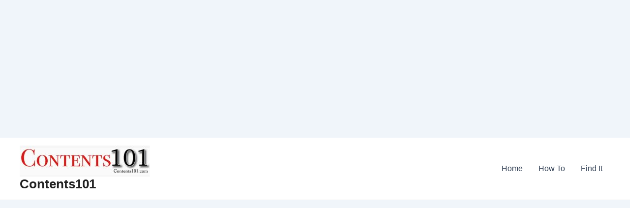

--- FILE ---
content_type: text/html; charset=utf-8
request_url: https://www.google.com/recaptcha/api2/aframe
body_size: 268
content:
<!DOCTYPE HTML><html><head><meta http-equiv="content-type" content="text/html; charset=UTF-8"></head><body><script nonce="uARRubXTkm1Um_M_-vSNFg">/** Anti-fraud and anti-abuse applications only. See google.com/recaptcha */ try{var clients={'sodar':'https://pagead2.googlesyndication.com/pagead/sodar?'};window.addEventListener("message",function(a){try{if(a.source===window.parent){var b=JSON.parse(a.data);var c=clients[b['id']];if(c){var d=document.createElement('img');d.src=c+b['params']+'&rc='+(localStorage.getItem("rc::a")?sessionStorage.getItem("rc::b"):"");window.document.body.appendChild(d);sessionStorage.setItem("rc::e",parseInt(sessionStorage.getItem("rc::e")||0)+1);localStorage.setItem("rc::h",'1763726692875');}}}catch(b){}});window.parent.postMessage("_grecaptcha_ready", "*");}catch(b){}</script></body></html>